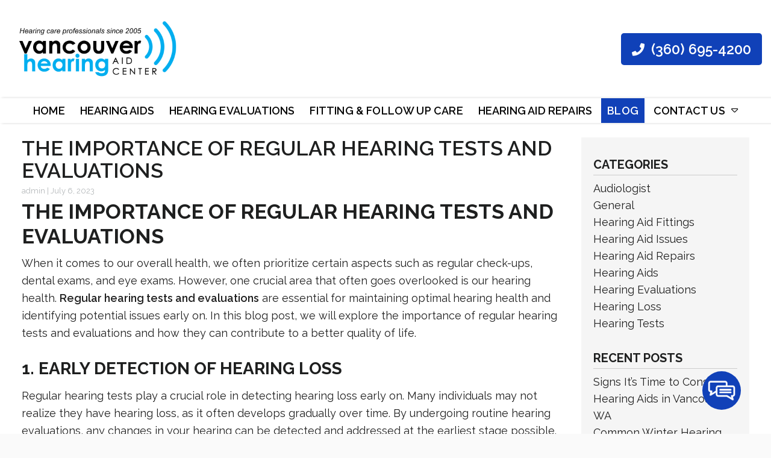

--- FILE ---
content_type: text/html; charset=UTF-8
request_url: https://vancouverhearingaidcenter.com/2023/07/the-importance-of-regular-hearing-tests-and-evaluations/
body_size: 13919
content:
<!DOCTYPE html>
<!-- <html dir="ltr" lang="en-US" prefix="og: https://ogp.me/ns#"> -->
<html xmlns="http://www.w3.org/1999/xhtml"
      xmlns:og="http://ogp.me/ns#"
      xmlns:fb="https://www.facebook.com/2008/fbml" dir="ltr" lang="en-US" prefix="og: https://ogp.me/ns#">
<head>
<style>.footer_logo .textwidget+.textwidget{display: none;}.aioseo-breadcrumbs{display:none;}</style>
<meta charset="UTF-8" />
<meta name="viewport" content="width=device-width" />
<link rel="apple-touch-icon" sizes="180x180" href="/apple-touch-icon.png">
<link rel="icon" type="image/png" sizes="32x32" href="/favicon-32x32.png">
<link rel="icon" type="image/png" sizes="16x16" href="/favicon-16x16.png">
<link rel="manifest" href="/site.webmanifest">
<link rel="mask-icon" href="/safari-pinned-tab.svg" color="#5bbad5">
<meta name="msapplication-TileColor" content="#da532c">
<meta name="theme-color" content="#ffffff">
<link rel="stylesheet" href="https://vancouverhearingaidcenter.com/wp-content/themes/b-omega/css/combined.css">
<title>The Importance of Regular Hearing Tests and Evaluations - Vancouver Hearing Aid Center</title>

		<!-- All in One SEO 4.8.5 - aioseo.com -->
	<meta name="description" content="If you haven&#039;t had a hearing test recently, it&#039;s never too late to schedule one." />
	<meta name="robots" content="max-image-preview:large" />
	<meta name="author" content="admin"/>
	<link rel="canonical" href="https://vancouverhearingaidcenter.com/2023/07/the-importance-of-regular-hearing-tests-and-evaluations/" />
	<meta name="generator" content="All in One SEO (AIOSEO) 4.8.5" />
		<meta property="og:locale" content="en_US" />
		<meta property="og:site_name" content="Vancouver Hearing Aid Center -" />
		<meta property="og:type" content="article" />
		<meta property="og:title" content="The Importance of Regular Hearing Tests and Evaluations - Vancouver Hearing Aid Center" />
		<meta property="og:description" content="If you haven&#039;t had a hearing test recently, it&#039;s never too late to schedule one." />
		<meta property="og:url" content="https://vancouverhearingaidcenter.com/2023/07/the-importance-of-regular-hearing-tests-and-evaluations/" />
		<meta property="article:published_time" content="2023-07-06T21:35:44+00:00" />
		<meta property="article:modified_time" content="2023-07-06T21:35:44+00:00" />
		<meta name="twitter:card" content="summary_large_image" />
		<meta name="twitter:title" content="The Importance of Regular Hearing Tests and Evaluations - Vancouver Hearing Aid Center" />
		<meta name="twitter:description" content="If you haven&#039;t had a hearing test recently, it&#039;s never too late to schedule one." />
		<script type="application/ld+json" class="aioseo-schema">
			{"@context":"https:\/\/schema.org","@graph":[{"@type":"BlogPosting","@id":"https:\/\/vancouverhearingaidcenter.com\/2023\/07\/the-importance-of-regular-hearing-tests-and-evaluations\/#blogposting","name":"The Importance of Regular Hearing Tests and Evaluations - Vancouver Hearing Aid Center","headline":"The Importance of Regular Hearing Tests and Evaluations","author":{"@id":"https:\/\/vancouverhearingaidcenter.com\/author\/admin\/#author"},"publisher":{"@id":"https:\/\/vancouverhearingaidcenter.com\/#organization"},"datePublished":"2023-07-06T21:35:44+00:00","dateModified":"2023-07-06T21:35:44+00:00","inLanguage":"en-US","mainEntityOfPage":{"@id":"https:\/\/vancouverhearingaidcenter.com\/2023\/07\/the-importance-of-regular-hearing-tests-and-evaluations\/#webpage"},"isPartOf":{"@id":"https:\/\/vancouverhearingaidcenter.com\/2023\/07\/the-importance-of-regular-hearing-tests-and-evaluations\/#webpage"},"articleSection":"Hearing Aids, Hearing Tests"},{"@type":"BreadcrumbList","@id":"https:\/\/vancouverhearingaidcenter.com\/2023\/07\/the-importance-of-regular-hearing-tests-and-evaluations\/#breadcrumblist","itemListElement":[{"@type":"ListItem","@id":"https:\/\/vancouverhearingaidcenter.com#listItem","position":1,"name":"Home","item":"https:\/\/vancouverhearingaidcenter.com","nextItem":{"@type":"ListItem","@id":"https:\/\/vancouverhearingaidcenter.com\/category\/hearing-tests\/#listItem","name":"Hearing Tests"}},{"@type":"ListItem","@id":"https:\/\/vancouverhearingaidcenter.com\/category\/hearing-tests\/#listItem","position":2,"name":"Hearing Tests","item":"https:\/\/vancouverhearingaidcenter.com\/category\/hearing-tests\/","nextItem":{"@type":"ListItem","@id":"https:\/\/vancouverhearingaidcenter.com\/2023\/07\/the-importance-of-regular-hearing-tests-and-evaluations\/#listItem","name":"The Importance of Regular Hearing Tests and Evaluations"},"previousItem":{"@type":"ListItem","@id":"https:\/\/vancouverhearingaidcenter.com#listItem","name":"Home"}},{"@type":"ListItem","@id":"https:\/\/vancouverhearingaidcenter.com\/2023\/07\/the-importance-of-regular-hearing-tests-and-evaluations\/#listItem","position":3,"name":"The Importance of Regular Hearing Tests and Evaluations","previousItem":{"@type":"ListItem","@id":"https:\/\/vancouverhearingaidcenter.com\/category\/hearing-tests\/#listItem","name":"Hearing Tests"}}]},{"@type":"Organization","@id":"https:\/\/vancouverhearingaidcenter.com\/#organization","name":"Vancouver Hearing Aid Center","url":"https:\/\/vancouverhearingaidcenter.com\/"},{"@type":"Person","@id":"https:\/\/vancouverhearingaidcenter.com\/author\/admin\/#author","url":"https:\/\/vancouverhearingaidcenter.com\/author\/admin\/","name":"admin","image":{"@type":"ImageObject","@id":"https:\/\/vancouverhearingaidcenter.com\/2023\/07\/the-importance-of-regular-hearing-tests-and-evaluations\/#authorImage","url":"https:\/\/secure.gravatar.com\/avatar\/a7e75f32e7abc8d2e9968ffb0d8e9abf62b3858a8175469b25e23340e35e51d1?s=96&d=mm&r=g","width":96,"height":96,"caption":"admin"}},{"@type":"WebPage","@id":"https:\/\/vancouverhearingaidcenter.com\/2023\/07\/the-importance-of-regular-hearing-tests-and-evaluations\/#webpage","url":"https:\/\/vancouverhearingaidcenter.com\/2023\/07\/the-importance-of-regular-hearing-tests-and-evaluations\/","name":"The Importance of Regular Hearing Tests and Evaluations - Vancouver Hearing Aid Center","description":"If you haven't had a hearing test recently, it's never too late to schedule one.","inLanguage":"en-US","isPartOf":{"@id":"https:\/\/vancouverhearingaidcenter.com\/#website"},"breadcrumb":{"@id":"https:\/\/vancouverhearingaidcenter.com\/2023\/07\/the-importance-of-regular-hearing-tests-and-evaluations\/#breadcrumblist"},"author":{"@id":"https:\/\/vancouverhearingaidcenter.com\/author\/admin\/#author"},"creator":{"@id":"https:\/\/vancouverhearingaidcenter.com\/author\/admin\/#author"},"datePublished":"2023-07-06T21:35:44+00:00","dateModified":"2023-07-06T21:35:44+00:00"},{"@type":"WebSite","@id":"https:\/\/vancouverhearingaidcenter.com\/#website","url":"https:\/\/vancouverhearingaidcenter.com\/","name":"Vancouver Hearing Aid Center","inLanguage":"en-US","publisher":{"@id":"https:\/\/vancouverhearingaidcenter.com\/#organization"}}]}
		</script>
		<!-- All in One SEO -->

<link rel='dns-prefetch' href='//www.google.com' />
<link rel="alternate" type="application/rss+xml" title="Vancouver Hearing Aid Center &raquo; Feed" href="https://vancouverhearingaidcenter.com/feed/" />
<link rel="alternate" type="application/rss+xml" title="Vancouver Hearing Aid Center &raquo; Comments Feed" href="https://vancouverhearingaidcenter.com/comments/feed/" />
<link rel="alternate" type="application/rss+xml" title="Vancouver Hearing Aid Center &raquo; The Importance of Regular Hearing Tests and Evaluations Comments Feed" href="https://vancouverhearingaidcenter.com/2023/07/the-importance-of-regular-hearing-tests-and-evaluations/feed/" />
<script type="text/javascript">
/* <![CDATA[ */
window._wpemojiSettings = {"baseUrl":"https:\/\/s.w.org\/images\/core\/emoji\/16.0.1\/72x72\/","ext":".png","svgUrl":"https:\/\/s.w.org\/images\/core\/emoji\/16.0.1\/svg\/","svgExt":".svg","source":{"concatemoji":"https:\/\/vancouverhearingaidcenter.com\/wp-includes\/js\/wp-emoji-release.min.js"}};
/*! This file is auto-generated */
!function(s,n){var o,i,e;function c(e){try{var t={supportTests:e,timestamp:(new Date).valueOf()};sessionStorage.setItem(o,JSON.stringify(t))}catch(e){}}function p(e,t,n){e.clearRect(0,0,e.canvas.width,e.canvas.height),e.fillText(t,0,0);var t=new Uint32Array(e.getImageData(0,0,e.canvas.width,e.canvas.height).data),a=(e.clearRect(0,0,e.canvas.width,e.canvas.height),e.fillText(n,0,0),new Uint32Array(e.getImageData(0,0,e.canvas.width,e.canvas.height).data));return t.every(function(e,t){return e===a[t]})}function u(e,t){e.clearRect(0,0,e.canvas.width,e.canvas.height),e.fillText(t,0,0);for(var n=e.getImageData(16,16,1,1),a=0;a<n.data.length;a++)if(0!==n.data[a])return!1;return!0}function f(e,t,n,a){switch(t){case"flag":return n(e,"\ud83c\udff3\ufe0f\u200d\u26a7\ufe0f","\ud83c\udff3\ufe0f\u200b\u26a7\ufe0f")?!1:!n(e,"\ud83c\udde8\ud83c\uddf6","\ud83c\udde8\u200b\ud83c\uddf6")&&!n(e,"\ud83c\udff4\udb40\udc67\udb40\udc62\udb40\udc65\udb40\udc6e\udb40\udc67\udb40\udc7f","\ud83c\udff4\u200b\udb40\udc67\u200b\udb40\udc62\u200b\udb40\udc65\u200b\udb40\udc6e\u200b\udb40\udc67\u200b\udb40\udc7f");case"emoji":return!a(e,"\ud83e\udedf")}return!1}function g(e,t,n,a){var r="undefined"!=typeof WorkerGlobalScope&&self instanceof WorkerGlobalScope?new OffscreenCanvas(300,150):s.createElement("canvas"),o=r.getContext("2d",{willReadFrequently:!0}),i=(o.textBaseline="top",o.font="600 32px Arial",{});return e.forEach(function(e){i[e]=t(o,e,n,a)}),i}function t(e){var t=s.createElement("script");t.src=e,t.defer=!0,s.head.appendChild(t)}"undefined"!=typeof Promise&&(o="wpEmojiSettingsSupports",i=["flag","emoji"],n.supports={everything:!0,everythingExceptFlag:!0},e=new Promise(function(e){s.addEventListener("DOMContentLoaded",e,{once:!0})}),new Promise(function(t){var n=function(){try{var e=JSON.parse(sessionStorage.getItem(o));if("object"==typeof e&&"number"==typeof e.timestamp&&(new Date).valueOf()<e.timestamp+604800&&"object"==typeof e.supportTests)return e.supportTests}catch(e){}return null}();if(!n){if("undefined"!=typeof Worker&&"undefined"!=typeof OffscreenCanvas&&"undefined"!=typeof URL&&URL.createObjectURL&&"undefined"!=typeof Blob)try{var e="postMessage("+g.toString()+"("+[JSON.stringify(i),f.toString(),p.toString(),u.toString()].join(",")+"));",a=new Blob([e],{type:"text/javascript"}),r=new Worker(URL.createObjectURL(a),{name:"wpTestEmojiSupports"});return void(r.onmessage=function(e){c(n=e.data),r.terminate(),t(n)})}catch(e){}c(n=g(i,f,p,u))}t(n)}).then(function(e){for(var t in e)n.supports[t]=e[t],n.supports.everything=n.supports.everything&&n.supports[t],"flag"!==t&&(n.supports.everythingExceptFlag=n.supports.everythingExceptFlag&&n.supports[t]);n.supports.everythingExceptFlag=n.supports.everythingExceptFlag&&!n.supports.flag,n.DOMReady=!1,n.readyCallback=function(){n.DOMReady=!0}}).then(function(){return e}).then(function(){var e;n.supports.everything||(n.readyCallback(),(e=n.source||{}).concatemoji?t(e.concatemoji):e.wpemoji&&e.twemoji&&(t(e.twemoji),t(e.wpemoji)))}))}((window,document),window._wpemojiSettings);
/* ]]> */
</script>
<style id='wp-emoji-styles-inline-css' type='text/css'>

	img.wp-smiley, img.emoji {
		display: inline !important;
		border: none !important;
		box-shadow: none !important;
		height: 1em !important;
		width: 1em !important;
		margin: 0 0.07em !important;
		vertical-align: -0.1em !important;
		background: none !important;
		padding: 0 !important;
	}
</style>
<link rel='stylesheet' id='wp-block-library-css' href='https://vancouverhearingaidcenter.com/wp-includes/css/dist/block-library/style.min.css' type='text/css' media='all' />
<style id='classic-theme-styles-inline-css' type='text/css'>
/*! This file is auto-generated */
.wp-block-button__link{color:#fff;background-color:#32373c;border-radius:9999px;box-shadow:none;text-decoration:none;padding:calc(.667em + 2px) calc(1.333em + 2px);font-size:1.125em}.wp-block-file__button{background:#32373c;color:#fff;text-decoration:none}
</style>
<style id='global-styles-inline-css' type='text/css'>
:root{--wp--preset--aspect-ratio--square: 1;--wp--preset--aspect-ratio--4-3: 4/3;--wp--preset--aspect-ratio--3-4: 3/4;--wp--preset--aspect-ratio--3-2: 3/2;--wp--preset--aspect-ratio--2-3: 2/3;--wp--preset--aspect-ratio--16-9: 16/9;--wp--preset--aspect-ratio--9-16: 9/16;--wp--preset--color--black: #000000;--wp--preset--color--cyan-bluish-gray: #abb8c3;--wp--preset--color--white: #ffffff;--wp--preset--color--pale-pink: #f78da7;--wp--preset--color--vivid-red: #cf2e2e;--wp--preset--color--luminous-vivid-orange: #ff6900;--wp--preset--color--luminous-vivid-amber: #fcb900;--wp--preset--color--light-green-cyan: #7bdcb5;--wp--preset--color--vivid-green-cyan: #00d084;--wp--preset--color--pale-cyan-blue: #8ed1fc;--wp--preset--color--vivid-cyan-blue: #0693e3;--wp--preset--color--vivid-purple: #9b51e0;--wp--preset--gradient--vivid-cyan-blue-to-vivid-purple: linear-gradient(135deg,rgba(6,147,227,1) 0%,rgb(155,81,224) 100%);--wp--preset--gradient--light-green-cyan-to-vivid-green-cyan: linear-gradient(135deg,rgb(122,220,180) 0%,rgb(0,208,130) 100%);--wp--preset--gradient--luminous-vivid-amber-to-luminous-vivid-orange: linear-gradient(135deg,rgba(252,185,0,1) 0%,rgba(255,105,0,1) 100%);--wp--preset--gradient--luminous-vivid-orange-to-vivid-red: linear-gradient(135deg,rgba(255,105,0,1) 0%,rgb(207,46,46) 100%);--wp--preset--gradient--very-light-gray-to-cyan-bluish-gray: linear-gradient(135deg,rgb(238,238,238) 0%,rgb(169,184,195) 100%);--wp--preset--gradient--cool-to-warm-spectrum: linear-gradient(135deg,rgb(74,234,220) 0%,rgb(151,120,209) 20%,rgb(207,42,186) 40%,rgb(238,44,130) 60%,rgb(251,105,98) 80%,rgb(254,248,76) 100%);--wp--preset--gradient--blush-light-purple: linear-gradient(135deg,rgb(255,206,236) 0%,rgb(152,150,240) 100%);--wp--preset--gradient--blush-bordeaux: linear-gradient(135deg,rgb(254,205,165) 0%,rgb(254,45,45) 50%,rgb(107,0,62) 100%);--wp--preset--gradient--luminous-dusk: linear-gradient(135deg,rgb(255,203,112) 0%,rgb(199,81,192) 50%,rgb(65,88,208) 100%);--wp--preset--gradient--pale-ocean: linear-gradient(135deg,rgb(255,245,203) 0%,rgb(182,227,212) 50%,rgb(51,167,181) 100%);--wp--preset--gradient--electric-grass: linear-gradient(135deg,rgb(202,248,128) 0%,rgb(113,206,126) 100%);--wp--preset--gradient--midnight: linear-gradient(135deg,rgb(2,3,129) 0%,rgb(40,116,252) 100%);--wp--preset--font-size--small: 13px;--wp--preset--font-size--medium: 20px;--wp--preset--font-size--large: 36px;--wp--preset--font-size--x-large: 42px;--wp--preset--spacing--20: 0.44rem;--wp--preset--spacing--30: 0.67rem;--wp--preset--spacing--40: 1rem;--wp--preset--spacing--50: 1.5rem;--wp--preset--spacing--60: 2.25rem;--wp--preset--spacing--70: 3.38rem;--wp--preset--spacing--80: 5.06rem;--wp--preset--shadow--natural: 6px 6px 9px rgba(0, 0, 0, 0.2);--wp--preset--shadow--deep: 12px 12px 50px rgba(0, 0, 0, 0.4);--wp--preset--shadow--sharp: 6px 6px 0px rgba(0, 0, 0, 0.2);--wp--preset--shadow--outlined: 6px 6px 0px -3px rgba(255, 255, 255, 1), 6px 6px rgba(0, 0, 0, 1);--wp--preset--shadow--crisp: 6px 6px 0px rgba(0, 0, 0, 1);}:where(.is-layout-flex){gap: 0.5em;}:where(.is-layout-grid){gap: 0.5em;}body .is-layout-flex{display: flex;}.is-layout-flex{flex-wrap: wrap;align-items: center;}.is-layout-flex > :is(*, div){margin: 0;}body .is-layout-grid{display: grid;}.is-layout-grid > :is(*, div){margin: 0;}:where(.wp-block-columns.is-layout-flex){gap: 2em;}:where(.wp-block-columns.is-layout-grid){gap: 2em;}:where(.wp-block-post-template.is-layout-flex){gap: 1.25em;}:where(.wp-block-post-template.is-layout-grid){gap: 1.25em;}.has-black-color{color: var(--wp--preset--color--black) !important;}.has-cyan-bluish-gray-color{color: var(--wp--preset--color--cyan-bluish-gray) !important;}.has-white-color{color: var(--wp--preset--color--white) !important;}.has-pale-pink-color{color: var(--wp--preset--color--pale-pink) !important;}.has-vivid-red-color{color: var(--wp--preset--color--vivid-red) !important;}.has-luminous-vivid-orange-color{color: var(--wp--preset--color--luminous-vivid-orange) !important;}.has-luminous-vivid-amber-color{color: var(--wp--preset--color--luminous-vivid-amber) !important;}.has-light-green-cyan-color{color: var(--wp--preset--color--light-green-cyan) !important;}.has-vivid-green-cyan-color{color: var(--wp--preset--color--vivid-green-cyan) !important;}.has-pale-cyan-blue-color{color: var(--wp--preset--color--pale-cyan-blue) !important;}.has-vivid-cyan-blue-color{color: var(--wp--preset--color--vivid-cyan-blue) !important;}.has-vivid-purple-color{color: var(--wp--preset--color--vivid-purple) !important;}.has-black-background-color{background-color: var(--wp--preset--color--black) !important;}.has-cyan-bluish-gray-background-color{background-color: var(--wp--preset--color--cyan-bluish-gray) !important;}.has-white-background-color{background-color: var(--wp--preset--color--white) !important;}.has-pale-pink-background-color{background-color: var(--wp--preset--color--pale-pink) !important;}.has-vivid-red-background-color{background-color: var(--wp--preset--color--vivid-red) !important;}.has-luminous-vivid-orange-background-color{background-color: var(--wp--preset--color--luminous-vivid-orange) !important;}.has-luminous-vivid-amber-background-color{background-color: var(--wp--preset--color--luminous-vivid-amber) !important;}.has-light-green-cyan-background-color{background-color: var(--wp--preset--color--light-green-cyan) !important;}.has-vivid-green-cyan-background-color{background-color: var(--wp--preset--color--vivid-green-cyan) !important;}.has-pale-cyan-blue-background-color{background-color: var(--wp--preset--color--pale-cyan-blue) !important;}.has-vivid-cyan-blue-background-color{background-color: var(--wp--preset--color--vivid-cyan-blue) !important;}.has-vivid-purple-background-color{background-color: var(--wp--preset--color--vivid-purple) !important;}.has-black-border-color{border-color: var(--wp--preset--color--black) !important;}.has-cyan-bluish-gray-border-color{border-color: var(--wp--preset--color--cyan-bluish-gray) !important;}.has-white-border-color{border-color: var(--wp--preset--color--white) !important;}.has-pale-pink-border-color{border-color: var(--wp--preset--color--pale-pink) !important;}.has-vivid-red-border-color{border-color: var(--wp--preset--color--vivid-red) !important;}.has-luminous-vivid-orange-border-color{border-color: var(--wp--preset--color--luminous-vivid-orange) !important;}.has-luminous-vivid-amber-border-color{border-color: var(--wp--preset--color--luminous-vivid-amber) !important;}.has-light-green-cyan-border-color{border-color: var(--wp--preset--color--light-green-cyan) !important;}.has-vivid-green-cyan-border-color{border-color: var(--wp--preset--color--vivid-green-cyan) !important;}.has-pale-cyan-blue-border-color{border-color: var(--wp--preset--color--pale-cyan-blue) !important;}.has-vivid-cyan-blue-border-color{border-color: var(--wp--preset--color--vivid-cyan-blue) !important;}.has-vivid-purple-border-color{border-color: var(--wp--preset--color--vivid-purple) !important;}.has-vivid-cyan-blue-to-vivid-purple-gradient-background{background: var(--wp--preset--gradient--vivid-cyan-blue-to-vivid-purple) !important;}.has-light-green-cyan-to-vivid-green-cyan-gradient-background{background: var(--wp--preset--gradient--light-green-cyan-to-vivid-green-cyan) !important;}.has-luminous-vivid-amber-to-luminous-vivid-orange-gradient-background{background: var(--wp--preset--gradient--luminous-vivid-amber-to-luminous-vivid-orange) !important;}.has-luminous-vivid-orange-to-vivid-red-gradient-background{background: var(--wp--preset--gradient--luminous-vivid-orange-to-vivid-red) !important;}.has-very-light-gray-to-cyan-bluish-gray-gradient-background{background: var(--wp--preset--gradient--very-light-gray-to-cyan-bluish-gray) !important;}.has-cool-to-warm-spectrum-gradient-background{background: var(--wp--preset--gradient--cool-to-warm-spectrum) !important;}.has-blush-light-purple-gradient-background{background: var(--wp--preset--gradient--blush-light-purple) !important;}.has-blush-bordeaux-gradient-background{background: var(--wp--preset--gradient--blush-bordeaux) !important;}.has-luminous-dusk-gradient-background{background: var(--wp--preset--gradient--luminous-dusk) !important;}.has-pale-ocean-gradient-background{background: var(--wp--preset--gradient--pale-ocean) !important;}.has-electric-grass-gradient-background{background: var(--wp--preset--gradient--electric-grass) !important;}.has-midnight-gradient-background{background: var(--wp--preset--gradient--midnight) !important;}.has-small-font-size{font-size: var(--wp--preset--font-size--small) !important;}.has-medium-font-size{font-size: var(--wp--preset--font-size--medium) !important;}.has-large-font-size{font-size: var(--wp--preset--font-size--large) !important;}.has-x-large-font-size{font-size: var(--wp--preset--font-size--x-large) !important;}
:where(.wp-block-post-template.is-layout-flex){gap: 1.25em;}:where(.wp-block-post-template.is-layout-grid){gap: 1.25em;}
:where(.wp-block-columns.is-layout-flex){gap: 2em;}:where(.wp-block-columns.is-layout-grid){gap: 2em;}
:root :where(.wp-block-pullquote){font-size: 1.5em;line-height: 1.6;}
</style>
<link rel='stylesheet' id='client-plugins-css-css' href='https://vancouverhearingaidcenter.com/wp-content/plugins/client-plugins/css/client-plugins.css' type='text/css' media='all' />
<link rel='stylesheet' id='contact-form-7-css' href='https://vancouverhearingaidcenter.com/wp-content/plugins/contact-form-7/includes/css/styles.css' type='text/css' media='all' />
<script type="text/javascript" src="https://vancouverhearingaidcenter.com/wp-includes/js/jquery/jquery.min.js" id="jquery-core-js"></script>
<script type="text/javascript" src="https://vancouverhearingaidcenter.com/wp-includes/js/jquery/jquery-migrate.min.js" id="jquery-migrate-js"></script>
<link rel="https://api.w.org/" href="https://vancouverhearingaidcenter.com/wp-json/" /><link rel="alternate" title="JSON" type="application/json" href="https://vancouverhearingaidcenter.com/wp-json/wp/v2/posts/667" /><link rel="EditURI" type="application/rsd+xml" title="RSD" href="https://vancouverhearingaidcenter.com/xmlrpc.php?rsd" />
<meta name="generator" content="WordPress 6.8.3" />
<link rel='shortlink' href='https://vancouverhearingaidcenter.com/?p=667' />
<link rel="alternate" title="oEmbed (JSON)" type="application/json+oembed" href="https://vancouverhearingaidcenter.com/wp-json/oembed/1.0/embed?url=https%3A%2F%2Fvancouverhearingaidcenter.com%2F2023%2F07%2Fthe-importance-of-regular-hearing-tests-and-evaluations%2F" />
<link rel="alternate" title="oEmbed (XML)" type="text/xml+oembed" href="https://vancouverhearingaidcenter.com/wp-json/oembed/1.0/embed?url=https%3A%2F%2Fvancouverhearingaidcenter.com%2F2023%2F07%2Fthe-importance-of-regular-hearing-tests-and-evaluations%2F&#038;format=xml" />
    <script type="text/javascript">
        var ajaxurl = 'https://vancouverhearingaidcenter.com/wp-admin/admin-ajax.php';
    </script>
    <noscript><style id="rocket-lazyload-nojs-css">.rll-youtube-player, [data-lazy-src]{display:none !important;}</style></noscript>	
<script src="https://vancouverhearingaidcenter.com/wp-content/themes/b-omega/js/combined.js"></script> 
<link rel="stylesheet" href="https://vancouverhearingaidcenter.com/wp-content/themes/b-omega/style.css">
<link rel="stylesheet" href="https://vancouverhearingaidcenter.com/wp-content/themes/b-omega/css/custom.css">
<link rel="stylesheet" href="https://vancouverhearingaidcenter.com/wp-content/themes/b-omega/fontawesome/all.min.css">
<link rel="script" href="https://vancouverhearingaidcenter.com/wp-content/themes/b-omega/fontawesome/all.min.js">
<link rel="preconnect" href="https://fonts.gstatic.com">
<link href="https://fonts.googleapis.com/css2?family=Cantata+One&family=Raleway:wght@100;200;300;400;500;600;700;800;900&display=swap" rel="stylesheet">
<meta property="og:title" content="The Importance of Regular Hearing Tests and Evaluations"/>
<meta property="og:type" content="article"/>
	
	
<meta property="og:image:width" content="250"/>
<meta property="og:image:height" content="250"/>
	
	
<meta property="og:url" content="https://vancouverhearingaidcenter.com/2023/07/the-importance-of-regular-hearing-tests-and-evaluations/"/>
<meta property="og:image" content=""/>

<!-- <meta property="fb:app_id" content=""/> -->
<meta property="og:description" content=""/>	

<script type="application/ld+json">{
 "@context": "https://schema.org",
 "@type": "LocalBusiness",
 "address": {
 "@type": "PostalAddress",
 "addressLocality": "Vancouver",
 "addressRegion": "WA",
 "streetAddress": "11805 NE 99th St Suite 1350",
 "postalCode": "98682"
},
	
 "geo": {
	"@type": "GeoCoordinates",
	"latitude": "45.692998",
	"longitude": "-122.551259"
 },
	
 "areaServed": {
	"@type": "City",
	"name": "Vancouver"
	},
	
 "hasMap": "https://www.google.com/maps/place/Vancouver+Hearing+Aid+Center/@45.692998,-122.551259,15z/data=!4m5!3m4!1s0x0:0x119f582b008056c!8m2!3d45.693056!4d-122.5512591",
 "url": "https://vancouverhearingaidcenter.com/",
 "logo": "https://vancouverhearingaidcenter.com/wp-content/uploads/logo.jpg",
	
 "openingHours": [
	 "Mo-Th 09:00-16:00"
 ],
	
 "description": "Are you looking for hearing aid companies or a hearing aid repair shop in Vancouver, WA? If so, click to learn more about Vancouver Hearing Aid Center.",
	
 "name": "Vancouver Hearing Aid Center",
 "sameAs": 
[
	"https://www.yelp.com/biz/vancouver-hearing-aid-center-vancouver",
	"https://www.healthyhearing.com/hearing-aids/31997-vancouver-hearing-aid-center",
	"https://www.mapquest.com/us/washington/vancouver-hearing-aid-center-12708583",
	"https://www.yellowpages.com/vancouver-wa/vancouver-hearing-aid-center"
],
	
 "telephone": "+13606954200",
	
 "priceRange": "$",
	
 "image": "https://lh5.googleusercontent.com/p/AF1QipNTsWIirNrZTYX8SK8qodMg33TeH2Pk_CYLyRiD=w408-h272-k-no"
}
</script>	
	
	
<!-- Global site tag (gtag.js) - Google Analytics -->
<script async src="https://www.googletagmanager.com/gtag/js?id=G-9Z06ZDZF2E"></script>
<script>
  window.dataLayer = window.dataLayer || [];
  function gtag(){dataLayer.push(arguments);}
  gtag('js', new Date());

  gtag('config', 'G-9Z06ZDZF2E');
</script>	
</head>
	
 	
	
	
<body class="wp-singular post-template-default single single-post postid-667 single-format-standard wp-theme-b-omega post-the-importance-of-regular-hearing-tests-and-evaluations" id="chrome">
	
<div class="sticky-bump"></div>

<div id="wrapper">

		
	

<header id="header" class="header-status">
	
<div class="sticky-background d-none d-md-block"></div>
	
<!----------------------------------------------------------->
<!---------------------- HEADER C HTML ---------------------->
<!----------------------------------------------------------->
<div class="row align-items-center header-c">
      <div class="col-12 col-md-4 justify-content-center justify-content-sm-start logo-wrap">
        <div class="logo">
            		            <a href="/" title="Home Page">			<div class="textwidget"><p><img fetchpriority="high" decoding="async" class="alignnone size-full wp-image-722" src="/wp-content/uploads/logo_color_tagline.png" alt="Logo Color Tagline" width="1788" height="600" srcset="https://vancouverhearingaidcenter.com/wp-content/uploads/logo_color_tagline.png 1788w, https://vancouverhearingaidcenter.com/wp-content/uploads/logo_color_tagline-300x101.png 300w, https://vancouverhearingaidcenter.com/wp-content/uploads/logo_color_tagline-768x258.png 768w, https://vancouverhearingaidcenter.com/wp-content/uploads/logo_color_tagline-1024x344.png 1024w" sizes="(max-width: 1788px) 100vw, 1788px" /></p>
</div>
		</a>                    </div>
      </div>

      <div class="col-12 col-md-8 justify-content-center justify-content-sm-between stick-me phone-wrap">
        <div class="phone-and-hidden-logo">
			<a class="hidden-logo" href="/">
            			        				<div class="textwidget"><p><img decoding="async" src="/wp-content/uploads/fav-e1608568823224.png" alt="Fav" width="80" height="78" class="alignnone size-full wp-image-281" /></p>
</div>
		            				</a>
            <div class="phone">
                		           			<div class="textwidget"><div class="topPhone"><a class="phone-number" title="Call Now" href="tel:+13606954200"><i class="fas fa-phone" aria-hidden="true"></i> (360) 695-4200</a></div>
</div>
		                            </div>
        </div>
      </div>

      <div class="col-12 justify-content-center d-none d-md-block stick-me nav-wrap">
        <nav class="nav-bar">
            <ul class="menu"><li id="menu-item-24" class="menu-item menu-item-type-post_type menu-item-object-page menu-item-home menu-item-24"><a href="https://vancouverhearingaidcenter.com/">Home</a></li>
<li id="menu-item-278" class="menu-item menu-item-type-post_type menu-item-object-page menu-item-278"><a href="https://vancouverhearingaidcenter.com/hearing-aids-vancouver-wa/">Hearing Aids</a></li>
<li id="menu-item-277" class="menu-item menu-item-type-post_type menu-item-object-page menu-item-277"><a href="https://vancouverhearingaidcenter.com/hearing-aid-evaluations-vancouver-wa/">Hearing Evaluations</a></li>
<li id="menu-item-276" class="menu-item menu-item-type-post_type menu-item-object-page menu-item-276"><a href="https://vancouverhearingaidcenter.com/hearing-aid-fitting-vancouver-wa/">Fitting &#038; Follow Up Care</a></li>
<li id="menu-item-275" class="menu-item menu-item-type-post_type menu-item-object-page menu-item-275"><a href="https://vancouverhearingaidcenter.com/hearing-aid-repairs-vancouver-wa/">Hearing Aid Repairs</a></li>
<li id="menu-item-25" class="menu-item menu-item-type-post_type menu-item-object-page current_page_parent menu-item-25"><a href="https://vancouverhearingaidcenter.com/blog/" title="Blogs and Articles">Blog</a></li>
<li id="menu-item-26" class="menu-item menu-item-type-post_type menu-item-object-page menu-item-has-children menu-item-26"><a href="https://vancouverhearingaidcenter.com/contact-us/" title="Get in touch ">Contact Us</a>
<ul class="sub-menu">
	<li id="menu-item-30" class="menu-item menu-item-type-post_type menu-item-object-page menu-item-30"><a href="https://vancouverhearingaidcenter.com/reviews/" title="Leave a review">Reviews</a></li>
	<li id="menu-item-27" class="menu-item menu-item-type-post_type menu-item-object-page menu-item-27"><a href="https://vancouverhearingaidcenter.com/feedback/" title="Leave Feedback">Feedback</a></li>
</ul>
</li>
</ul>        </nav>
      </div>
</div>


</header>
<main id="content" role="main">
	<div class="large-wrapper">
	<div class="row mt-4 mb-0">
		<section id="content" role="main" class="col-md-9">
						<article id="post-667" class="post-667 post type-post status-publish format-standard hentry category-hearing-aids category-hearing-tests">

<header>

	<h1 class="entry-title"><a href="https://vancouverhearingaidcenter.com/2023/07/the-importance-of-regular-hearing-tests-and-evaluations/" title="The Importance of Regular Hearing Tests and Evaluations" rel="bookmark">The Importance of Regular Hearing Tests and Evaluations</a></h1> 
	<section class="entry-meta">
<span class="author vcard"><a href="https://vancouverhearingaidcenter.com/author/admin/" title="Posts by admin" rel="author">admin</a></span>
<span class="meta-sep"> | </span>
<span class="entry-date">July 6, 2023</span>
</section>
</header>

<section class="entry-content">


<h1>The Importance of Regular Hearing Tests and Evaluations</h1>
<p>When it comes to our overall health, we often prioritize certain aspects such as regular check-ups, dental exams, and eye exams. However, one crucial area that often goes overlooked is our hearing health. <strong><a href="https://vancouverhearingaidcenter.com/hearing-aid-evaluations-vancouver-wa/">Regular hearing tests and evaluations</a></strong> are essential for maintaining optimal hearing health and identifying potential issues early on. In this blog post, we will explore the importance of regular hearing tests and evaluations and how they can contribute to a better quality of life.</p>
<h2>1. Early Detection of Hearing Loss</h2>
<p>Regular hearing tests play a crucial role in detecting hearing loss early on. Many individuals may not realize they have hearing loss, as it often develops gradually over time. By undergoing routine hearing evaluations, any changes in your hearing can be detected and addressed at the earliest stage possible. Early detection allows for proactive treatment and management options that can help preserve your hearing and prevent further deterioration.</p>
<h2>2. Prevention of Further Damage</h2>
<p>When left untreated, hearing loss can not only affect our ability to hear but also have a profound impact on our overall well-being. Untreated hearing loss can lead to feelings of isolation, difficulty in social situations, and even cognitive decline. Regular hearing tests help identify any changes in your hearing and allow for appropriate interventions, such as <strong><a href="https://vancouverhearingaidcenter.com/hearing-aids-vancouver-wa/">hearing aids</a></strong>, assistive listening devices, or other treatment options. By addressing hearing issues early, you can prevent further damage and maintain a higher quality of life.</p>
<h2>3. Better Communication and Relationships</h2>
<p>Hearing loss can impact our ability to communicate effectively, leading to misunderstandings, frustration, and strained relationships. Regular hearing evaluations ensure that any hearing loss is identified promptly, enabling appropriate interventions to be put in place. Treating hearing loss can significantly improve communication, allowing individuals to better engage in conversations, social gatherings, and relationships. By maintaining good hearing health, you can continue to connect with others and enjoy meaningful interactions.</p>
<h2>4. Prevention and Management of Tinnitus</h2>
<p>Tinnitus, characterized by ringing, buzzing, or humming sounds in the ears, affects millions of people worldwide. Regular hearing evaluations can help identify the underlying causes of tinnitus, such as hearing loss, exposure to loud noise, or certain medical conditions. By understanding the root cause of tinnitus, healthcare professionals can provide strategies and techniques to manage and reduce the symptoms. Early intervention and management of tinnitus can significantly improve quality of life and reduce the impact of this often-chronic condition.</p>
<h2>5. Monitoring Changes in Hearing Health</h2>
<p>Our hearing health is not static, and various factors can influence it over time. Regular hearing tests enable healthcare professionals to monitor any changes in your hearing health and provide appropriate guidance and interventions. Factors such as aging, noise exposure, medical conditions, and certain medications can all impact our hearing abilities. By staying proactive and regularly assessing your hearing, you can stay informed about any changes and adapt your lifestyle or treatments accordingly.</p>
<h2>Conclusion</h2>
<p>Regular hearing tests and evaluations are crucial for maintaining optimal hearing health and overall well-being. Early detection of hearing loss, prevention of further damage, improved communication and relationships, management of tinnitus, and monitoring changes in hearing health are all significant benefits of regular hearing evaluations. If you haven&#8217;t had a hearing test recently, it&#8217;s never too late to <strong><a href="https://vancouverhearingaidcenter.com/contact-us/">schedule one</a></strong>. By prioritizing your hearing health and seeking professional evaluations, you can take proactive steps towards preserving your hearing abilities, enjoying a higher quality of life, and staying connected to the world around you.</p>

 

<div class="entry-links"></div>

</section>
<footer class="entry-footer">
</footer> 	

</article>			
<section id="comments">

</section>						<footer class="footer">
			<nav id="nav-below" class="navigation" role="navigation">
<div class="nav-previous"><a href="https://vancouverhearingaidcenter.com/2023/05/5-hearing-aid-maintenance-tips/" rel="prev"><span class="meta-nav">&larr;</span> 5 Hearing Aid Maintenance Tips</a></div>
<div class="nav-next"><a href="https://vancouverhearingaidcenter.com/2023/07/hearing-aids-and-communication-strategies-for-better-conversations/" rel="next">Hearing Aids and Communication: Strategies for Better Conversations <span class="meta-nav">&rarr;</span></a></div>
</nav>			</footer>
		</section>

		<aside id="sidebar" class="col-md-3" role="complementary">
	<div class="blog-wrap">
		
		<div id="primary" class="widget-area">
			<div id="categories-2" class="widget-container widget_categories"><h3 class="widget-title">Categories</h3>
			<ul>
					<li class="cat-item cat-item-19"><a href="https://vancouverhearingaidcenter.com/category/audiologist/">Audiologist</a>
</li>
	<li class="cat-item cat-item-1"><a href="https://vancouverhearingaidcenter.com/category/general/">General</a>
</li>
	<li class="cat-item cat-item-24"><a href="https://vancouverhearingaidcenter.com/category/hearing-aid-fittings/">Hearing Aid Fittings</a>
</li>
	<li class="cat-item cat-item-22"><a href="https://vancouverhearingaidcenter.com/category/hearing-aid-issues/">Hearing Aid Issues</a>
</li>
	<li class="cat-item cat-item-25"><a href="https://vancouverhearingaidcenter.com/category/hearing-aid-repairs/">Hearing Aid Repairs</a>
</li>
	<li class="cat-item cat-item-21"><a href="https://vancouverhearingaidcenter.com/category/hearing-aids/">Hearing Aids</a>
</li>
	<li class="cat-item cat-item-23"><a href="https://vancouverhearingaidcenter.com/category/hearing-evaluations/">Hearing Evaluations</a>
</li>
	<li class="cat-item cat-item-18"><a href="https://vancouverhearingaidcenter.com/category/hearing-loss/">Hearing Loss</a>
</li>
	<li class="cat-item cat-item-20"><a href="https://vancouverhearingaidcenter.com/category/hearing-tests/">Hearing Tests</a>
</li>
			</ul>

			</div>
		<div id="recent-posts-2" class="widget-container widget_recent_entries">
		<h3 class="widget-title">Recent Posts</h3>
		<ul>
											<li>
					<a href="https://vancouverhearingaidcenter.com/2026/01/signs-its-time-to-consider-hearing-aids-in-vancouver-wa/">Signs It’s Time to Consider Hearing Aids in Vancouver, WA</a>
									</li>
											<li>
					<a href="https://vancouverhearingaidcenter.com/2025/12/common-winter-hearing-aid-problems-and-how-vancouver-hearing-aid-center-can-fix-them/">Common Winter Hearing Aid Problems and How Vancouver Hearing Aid Center Can Fix Them</a>
									</li>
											<li>
					<a href="https://vancouverhearingaidcenter.com/2025/12/winter-hearing-aid-repair-in-vancouver-wa-how-cold-weather-affects-your-devices/">Winter Hearing Aid Repair in Vancouver, WA: How Cold Weather Affects Your Devices</a>
									</li>
											<li>
					<a href="https://vancouverhearingaidcenter.com/2025/10/how-proper-hearing-aid-fitting-enhances-comfort-and-clarity/">How Proper Hearing Aid Fitting Enhances Comfort and Clarity</a>
									</li>
											<li>
					<a href="https://vancouverhearingaidcenter.com/2025/10/what-to-expect-during-your-first-hearing-aid-fitting-appointment/">What to Expect During Your First Hearing Aid Fitting Appointment</a>
									</li>
					</ul>

		</div>		</div>

				
	</div>
</aside>			
	</div>

</div>

<div class="clear"></div>


<!--</div> #container end -->
</main> <!--close main--> 

<footer id="footer" role="contentinfo">
	
		<div class="large-wrapper pt-2 pb-1">
		
	<div class="row justify-content-center">

			<div class="col-12 col-sm-12 col-md-12 col-lg-12" id="footer_logo">
				<div class="box footer_logo">
								
				</div>
			</div>
		</div>
	<div class="row justify-content-center">
				<div class="col-12 col-sm-12 col-md-8 col-lg-4 order-2 order-lg-1" id="footer-col-one">
				<div class="box">
					<h2 class="widgettitle">Location</h2>
<div class="textwidget custom-html-widget"><a href="https://maps.app.goo.gl/AwoEabesC5RExf8f9
" target="_blank" rel="nofollow" title="Find us on Google">11805 NE 99th St<br>
Suite 1350<br>
Vancouver, WA 98682</a></div>			
				</div>
			</div>
			<div class="col-12 col-sm-12 col-md-8 col-lg-4 order-1 order-lg-2" id="footer-col-two">
				<div class="box">
					<h2 class="widgettitle">Quick Links</h2>
			<div class="textwidget"><ul class="fancylist">
<li><a title="Hearing Aids" href="/hearing-aids-vancouver-wa/">Hearing Aids</a></li>
<li><a title="Hearing evaluations" href="/hearing-aid-evaluations-vancouver-wa/">Hearing Evaluations</a></li>
<li><a title="Fitting &amp; Follow Up Care" href="/hearing-aid-fitting-vancouver-wa/">Fitting &amp; Follow Up Care</a></li>
<li><a title="Hearing Aid Repairs" href="/hearing-aid-repairs-vancouver-wa/">Hearing Aid Repairs</a></li>
</ul>
</div>
		<div class="socialicons"><div class="bottomicon"><a rel="nofollow" href=" https://www.yelp.com/biz/vancouver-hearing-aid-center-vancouver" target="_blank"><img src="/wp-content/plugins/client-plugins/client-cred-builders/static/yelp.png" alt="yelp.png"/></a></div><div class="bottomicon"><a rel="nofollow" href="https://www.google.com/maps/place/Vancouver+Hearing+Aid+Center/@45.692998,-122.551259,15z/data=!4m2!3m1!1s0x0:0x119f582b008056c?sa=X&ved=2ahUKEwj_rsHIvt_tAhUPvp4KHehTAvUQ_BIwEnoECDAQBQ" target="_blank"><img src="/wp-content/plugins/client-plugins/client-cred-builders/static/google.png" alt="google.png"/></a></div><div class="bottomicon"><a rel="nofollow" href="https://www.facebook.com/vancouverhearingaid/" target="_blank"><img src="/wp-content/plugins/client-plugins/client-cred-builders/static/facebook.png" alt="facebook.png"/></a></div></div>			
				</div>
			</div>
			<div class="col-12 col-sm-12 col-md-8 col-lg-4 order-3 order-lg-3" id="footer-col-three">
				<div class="box">
					<h2 class="widgettitle">Business Hours</h2>
<div class="textwidget custom-html-widget"><div class="hours-wrap">
    <table width="100%">
<tbody>
<tr data-day="1">
<td>Monday:</td>
<td>9 AM - 4 PM</td>
</tr>
<tr data-day="2">
<td>Tuesday:</td>
<td>9 AM - 4 PM</td>
</tr>
<tr data-day="3">
<td>Wednesday:</td>
<td>9 AM - 4 PM</td>
</tr>
<tr data-day="4">
<td>Thursday:</td>
<td>9 AM - 4 PM</td>
</tr>
<tr data-day="5">
<td>Friday:</td>
<td>Closed</td>
</tr>
<tr data-day="6">
<td>Saturday:</td>
<td>Closed</td>
</tr>
<tr data-day="0">
<td>Sunday:</td>
<td>Closed</td>
</tr>
</tbody>
</table>
</div>
</div>			
				</div>
			</div>
			</div>	
		
		</div>
	
		
	
	<div id="copyright">
		&copy; 2026 Vancouver Hearing Aid Center. <a href="/terms-and-conditions/" title="Terms and Conditions">All Rights Reserved</a>.	</div>
</footer>
</div> <!-- #wrapper end -->


<!-- Bootstrap Bundle JS -->
<script src="https://cdnjs.cloudflare.com/ajax/libs/twitter-bootstrap/4.1.3/js/bootstrap.bundle.min.js"></script>
<!-- Jarallax Elements -->
<script src="https://cdnjs.cloudflare.com/ajax/libs/jarallax/1.10.6/jarallax-element.min.js"></script>

<script src="https://vancouverhearingaidcenter.com/wp-content/themes/b-omega/js/combined-foot.js"></script> 

<script type="speculationrules">
{"prefetch":[{"source":"document","where":{"and":[{"href_matches":"\/*"},{"not":{"href_matches":["\/wp-*.php","\/wp-admin\/*","\/wp-content\/uploads\/*","\/wp-content\/*","\/wp-content\/plugins\/*","\/wp-content\/themes\/b-omega\/*","\/*\\?(.+)"]}},{"not":{"selector_matches":"a[rel~=\"nofollow\"]"}},{"not":{"selector_matches":".no-prefetch, .no-prefetch a"}}]},"eagerness":"conservative"}]}
</script>
<script type="text/javascript" src="https://vancouverhearingaidcenter.com/wp-content/plugins/client-plugins/client-reviews/js/review-widget.js" id="client_review_widget-js"></script>
<script type="text/javascript" src="https://vancouverhearingaidcenter.com/wp-includes/js/dist/hooks.min.js" id="wp-hooks-js"></script>
<script type="text/javascript" src="https://vancouverhearingaidcenter.com/wp-includes/js/dist/i18n.min.js" id="wp-i18n-js"></script>
<script type="text/javascript" id="wp-i18n-js-after">
/* <![CDATA[ */
wp.i18n.setLocaleData( { 'text direction\u0004ltr': [ 'ltr' ] } );
/* ]]> */
</script>
<script type="text/javascript" src="https://vancouverhearingaidcenter.com/wp-content/plugins/contact-form-7/includes/swv/js/index.js" id="swv-js"></script>
<script type="text/javascript" id="contact-form-7-js-before">
/* <![CDATA[ */
var wpcf7 = {
    "api": {
        "root": "https:\/\/vancouverhearingaidcenter.com\/wp-json\/",
        "namespace": "contact-form-7\/v1"
    }
};
/* ]]> */
</script>
<script type="text/javascript" src="https://vancouverhearingaidcenter.com/wp-content/plugins/contact-form-7/includes/js/index.js" id="contact-form-7-js"></script>
<script type="text/javascript" id="google-invisible-recaptcha-js-before">
/* <![CDATA[ */
var renderInvisibleReCaptcha = function() {

    for (var i = 0; i < document.forms.length; ++i) {
        var form = document.forms[i];
        var holder = form.querySelector('.inv-recaptcha-holder');

        if (null === holder) continue;
		holder.innerHTML = '';

         (function(frm){
			var cf7SubmitElm = frm.querySelector('.wpcf7-submit');
            var holderId = grecaptcha.render(holder,{
                'sitekey': '6LdNvwIaAAAAAPVjBZzcARpu9JgS8qT0qwG0V-3k', 'size': 'invisible', 'badge' : 'bottomleft',
                'callback' : function (recaptchaToken) {
					if((null !== cf7SubmitElm) && (typeof jQuery != 'undefined')){jQuery(frm).submit();grecaptcha.reset(holderId);return;}
					 HTMLFormElement.prototype.submit.call(frm);
                },
                'expired-callback' : function(){grecaptcha.reset(holderId);}
            });

			if(null !== cf7SubmitElm && (typeof jQuery != 'undefined') ){
				jQuery(cf7SubmitElm).off('click').on('click', function(clickEvt){
					clickEvt.preventDefault();
					grecaptcha.execute(holderId);
				});
			}
			else
			{
				frm.onsubmit = function (evt){evt.preventDefault();grecaptcha.execute(holderId);};
			}


        })(form);
    }
};
/* ]]> */
</script>
<script type="text/javascript" async defer src="https://www.google.com/recaptcha/api.js" id="google-invisible-recaptcha-js"></script>
<script type="text/javascript" src="https://vancouverhearingaidcenter.com/wp-content/plugins/wp-gallery-custom-links/wp-gallery-custom-links.js" id="wp-gallery-custom-links-js-js"></script>
<script type="text/javascript" src="https://vancouverhearingaidcenter.com/wp-content/themes/b-omega/allscripts.js" id="allscripts-js"></script>
<script>
            window.lazyLoadOptions = {
                elements_selector: "iframe[data-lazy-src]",
                data_src: "lazy-src",
                data_srcset: "lazy-srcset",
                data_sizes: "lazy-sizes",
                skip_invisible: false,
                class_loading: "lazyloading",
                class_loaded: "lazyloaded",
                threshold: 300,
                callback_load: function(element) {
                    if ( element.tagName === "IFRAME" && element.dataset.rocketLazyload == "fitvidscompatible" ) {
                        if (element.classList.contains("lazyloaded") ) {
                            if (typeof window.jQuery != "undefined") {
                                if (jQuery.fn.fitVids) {
                                    jQuery(element).parent().fitVids();
                                }
                            }
                        }
                    }
                }
            };
        
        // Listen to the Initialized event
        window.addEventListener('LazyLoad::Initialized', function (e) {
            // Get the instance and puts it in the lazyLoadInstance variable
            var lazyLoadInstance = e.detail.instance;
        
            if (window.MutationObserver) {
                var observer = new MutationObserver(function(mutations) {
                    mutations.forEach(function(mutation) {
                        lazyLoadInstance.update();
                    } );
                } );
                
                var b      = document.getElementsByTagName("body")[0];
                var config = { childList: true, subtree: true };
                
                observer.observe(b, config);
            }
        }, false);
        </script>
        <script data-cfasync="false" async src="https://vancouverhearingaidcenter.com/wp-content/plugins/rocket-lazy-load/assets/js/11.0.3/lazyload.min.js"></script>
<script type='text/javascript' async defer src='https://www.google.com/recaptcha/api.js?onload=renderInvisibleReCaptcha&#038;render=explicit'></script>

<!---------------------- MOBILE MENU MARKUP ------------------------>
    <div id="mobile-menu-container" class="left">
        <ul class="menu"><li class="menu-item menu-item-type-post_type menu-item-object-page menu-item-home menu-item-24"><a href="https://vancouverhearingaidcenter.com/">Home</a></li>
<li class="menu-item menu-item-type-post_type menu-item-object-page menu-item-278"><a href="https://vancouverhearingaidcenter.com/hearing-aids-vancouver-wa/">Hearing Aids</a></li>
<li class="menu-item menu-item-type-post_type menu-item-object-page menu-item-277"><a href="https://vancouverhearingaidcenter.com/hearing-aid-evaluations-vancouver-wa/">Hearing Evaluations</a></li>
<li class="menu-item menu-item-type-post_type menu-item-object-page menu-item-276"><a href="https://vancouverhearingaidcenter.com/hearing-aid-fitting-vancouver-wa/">Fitting &#038; Follow Up Care</a></li>
<li class="menu-item menu-item-type-post_type menu-item-object-page menu-item-275"><a href="https://vancouverhearingaidcenter.com/hearing-aid-repairs-vancouver-wa/">Hearing Aid Repairs</a></li>
<li class="menu-item menu-item-type-post_type menu-item-object-page current_page_parent menu-item-25"><a href="https://vancouverhearingaidcenter.com/blog/" title="Blogs and Articles">Blog</a></li>
<li class="menu-item menu-item-type-post_type menu-item-object-page menu-item-has-children menu-item-26"><a href="https://vancouverhearingaidcenter.com/contact-us/" title="Get in touch ">Contact Us</a>
<ul class="sub-menu">
	<li class="menu-item menu-item-type-post_type menu-item-object-page menu-item-30"><a href="https://vancouverhearingaidcenter.com/reviews/" title="Leave a review">Reviews</a></li>
	<li class="menu-item menu-item-type-post_type menu-item-object-page menu-item-27"><a href="https://vancouverhearingaidcenter.com/feedback/" title="Leave Feedback">Feedback</a></li>
</ul>
</li>
</ul>        <div class="menu-icon">
            <div class="hamburger hamburger--stand">
                <span class="hamburger-box"><span class="hamburger-inner"></span></span>
            </div>
        </div>
        <div class="menu-bar">
                    </div>
    </div>
<div id="shadow-glass"></div>


<!---------------------- POP-UP CONTACT FORM ----------------------------->


<!---------------------- GOOGLE WEB FONT EMBED ----------------------------->
 
<script>

	
	hours = jQuery('.hours-wrap  table  tr');
	var currentDate = new Date();
	var today = currentDate.getDay();

	jQuery.each(hours, function(i, a){

		if(a.dataset.day == today){
			jQuery(a).addClass('today');
		}
	});
</script>





<script src="//ajax.googleapis.com/ajax/libs/jquery/3.5.1/jquery.min.js"></script>
<script src="//ajax.googleapis.com/ajax/libs/jqueryui/1.10.3/jquery-ui.min.js"></script>
<link rel="stylesheet" type="text/css" href="https://dashboard.goiq.com/biqchatbot/styles.css">
<div id='BizIQChatBotWrapper'></div>
<script src="https://dashboard.goiq.com/biqchatbot/js-1-1.js"></script>
<script>startBizIQChatBot("JLoInVj3TbZbtCXSDOpXOvVUCqdDZe");</script>


<style>
#BizIQChatBotOuter {
	background: #1141b8;
	z-index: 99999;
	box-shadow: 0 0 5px #000; 
}
	
#BizIQChatBotIcon {
    background: #1141b8; padding: 2px;
}
	
#BizIQChatBotHeader {
	background:  #1141b8;
}
	
#BizIQChatBotSendBtn {
    background: #fff;
    color: #1141b8
    border: 2px solid #1141b8;
}



#BIQCBRepBox {
    color: #000;
}

.BIQCBHeaderContent strong {
	max-width: 170px; line-height: 1.2em;
    color: #fff;
}

#BIQCBRepBox a {
    background: #1141b8;
    color: #fff;
    border: 2px solid #1141b8;
}
	

	
#BizIQChatBotOuter .VisitorMessage {
    color: #fff;
    background: #1141b8;
}
	
.BizIQChatBotOptions a {
    background: #1141b8;
    color: #fff !important;
    border: 2px solid #1141b8;
	border-radius: 2px;
}
	

	
.SmartMessageIcon {
    background-color: #1141b8;
}

#BIQCBRepBox a:hover {
    background: #2267ce;
    color: #fff;
    border: 2px solid #2267ce;
}

.BizIQChatBotOptions a:hover {
    background: #2267ce;
    color: #fff !important;
    border: 2px solid #2267ce;
}

#BizIQChatBotSendBtn:hover {
	background: #2267ce;
	color: #fff;
}
	#BizIQChatBotContainer {
		height: 40vh; padding-top: 0; 
	}	
#BizIQChatBotOuter .SmartMessage {
 
    color: #020202;
}
	.BIQCBHeaderContent {
		padding: 0; 
	}	
#RepInitialMessage, .BizIQChatBotWelcomeMessage {
	font-size: 14px; 
    color: #060606; padding: 10px 0; 
}
</style>



<script defer src="https://static.cloudflareinsights.com/beacon.min.js/vcd15cbe7772f49c399c6a5babf22c1241717689176015" integrity="sha512-ZpsOmlRQV6y907TI0dKBHq9Md29nnaEIPlkf84rnaERnq6zvWvPUqr2ft8M1aS28oN72PdrCzSjY4U6VaAw1EQ==" data-cf-beacon='{"version":"2024.11.0","token":"34bf93c6b9944202b2742c218a26d781","r":1,"server_timing":{"name":{"cfCacheStatus":true,"cfEdge":true,"cfExtPri":true,"cfL4":true,"cfOrigin":true,"cfSpeedBrain":true},"location_startswith":null}}' crossorigin="anonymous"></script>
</body>


<!------------------------ PHOTOSWIPE UI ------------------------------>

<!-- Root element of PhotoSwipe. Must have class pswp. -->
<div class="pswp" tabindex="-1" role="dialog" aria-hidden="true">
  <div class="pswp__bg"></div>
  <div class="pswp__scroll-wrap">
    <div class="pswp__container">
      <div class="pswp__item"></div>
      <div class="pswp__item"></div>
      <div class="pswp__item"></div>
    </div>
    <div class="pswp__ui pswp__ui--hidden">
      <div class="pswp__top-bar"> 
         <div class="pswp__counter"></div>
           <button class="pswp__button pswp__button--close" title="Close (Esc)"></button>
           <button class="pswp__button pswp__button--share" title="Share"></button>
           <button class="pswp__button pswp__button--fs" title="Toggle fullscreen"></button>
           <button class="pswp__button pswp__button--zoom" title="Zoom in/out"></button>
      <div class="pswp__preloader">
        <div class="pswp__preloader__icn">
          <div class="pswp__preloader__cut">
             <div class="pswp__preloader__donut"></div>
          </div>
        </div>
      </div>
      </div>
            <div class="pswp__share-modal pswp__share-modal--hidden pswp__single-tap">
                <div class="pswp__share-tooltip">
                  <a href="#">Link 1</a>
                  <a href="#">Link 2</a>
                  <a href="#">Link 3</a>
                  <a href="#">Link 4</a>
              </div>   
            </div>
            <button class="pswp__button pswp__button--arrow--left" title="Previous (arrow left)">
            </button>
            <button class="pswp__button pswp__button--arrow--right" title="Next (arrow right)">
            </button> 
            <div class="pswp__caption">
                <div class="pswp__caption__center"></div>
            </div>
        </div>
    </div>
</div>
<!------------------ PHOTOSWIPE UI END ----------------------------->

</html>


--- FILE ---
content_type: text/css
request_url: https://vancouverhearingaidcenter.com/wp-content/themes/b-omega/css/custom.css
body_size: 7156
content:
/*Custom CSS*/
body {
  font-family: 'Raleway', sans-serif;
  color: #1f1f1f;
  font-size: 18px;
  background: #fff;
}
body, header, #container {
  line-height: 1.65em;
}
/*
hr {
    border: 0;
    height: 2px;
    background-image: linear-gradient(to right, rgba(0, 0, 0, 0), rgba(197, 33, 40, 1), rgba(0, 0, 0, 0));
}
*/
h3.sub-text {     
font-family: 'Raleway', sans-serif;
    color: #760201;
    font-weight: 700;
}


.rev-cont {
    border-bottom: 1px dotted #999;
    padding: 20px 0px;
}

img.circ {
    border-radius: 16em;
    border: 6px solid #ffffff;
    box-shadow: 0px 0px 0 5px #f89917;
    margin: 20px 0;
    }
div.tray {     
    background: #ffffff;
    border-radius: 5px;
    padding: 30px;
    border-radius: 5px;
    height: 100%;
    box-shadow: 0 3px 20px -6px #00000073;
}
div.outline {     border: 1px solid #dcdcdc;
    padding: 30px;
    margin-top: -.4em;
    border: 1px solid #dcdcdc;}
h2.backtext {         background: #760201;
    padding: 10px;
color: #fff;}
.all-the-ctas {
	}

#footer ul li:before, ul.fancylist li:before {}

ul.fancylist a { border-bottom: 1px dotted #fff; }

#wpadminbar {

	    background: #0000; }

#container {
  /* background: #e5eded; */
  background: #fff;
  padding-bottom: 2em;
  padding-top: 0em;
}
body.home #container {
  padding-top: 0;
}
/*header*/
#mobile-menu-container .menu-bar {
          background: #ffffff;
}

/*header phonne icon top right */
i.fas.fa-phone.rt-head::before {     color: #fff; }

.home header#header {
    /*background: transparent;
    position: absolute;
    top: 0;
    left: 0;
    right: 0;*/
	    background: white;
}
#header .header-b {
  border: none;
	box-shadow: 2px 2px 4px #4c45455c;
}

.passed-header .sticky-background {
    background: #fff;
}


/*Logo*/
.logo img {
       max-height: 100px;
    width: auto;
}
a.hidden-logo {
    display: none;
}
.logo span {
  text-transform: uppercase; 
  display: block;
  font-size: .95em;
}
.logo p {
    margin: 0.5em 0;
    font-size: 1.75em;
    font-weight: bold;
    /* font-family: poppins; */
    line-height: 1.2em;
    color: #0e0e0e;
}

.passed-header a.hidden-logo {
    display: block;

}
.hidden-logo p {
  margin: 0;
}

.fa-square:before {
    content: "\f0c8";
    color: #7ba3a5;
}
h2.sub-text {        
    color: #0b9cc5;
    margin-top: -.5em; }
span.call-today {
    display: none;
}
a.phone-number {
    display: block;
    background: #1041b8;
    color: #ffffff;
    border: 2px solid #495e7200;
    margin: 0 0 0px;
    font-size: 1.3em;
    padding: 0.7rem 1.0rem;
    BORDER-RADIUS: 5PX;
    font-weight: 600;
    text-transform: uppercase;
  
}





.header-a .phone a {
    padding: 15px 15px;
}
a.phone-number i {
  margin-right: 5px;
  color: #ffffff;
  font-size: .9em;
}
a.phone-number:hover {
  color: #fff;
}

/*nav*/
.nav-bar ul {
    padding: 0;
    margin-top: 0em;
    line-height: 1.2em;
}
.passed-header .nav-bar  {
  text-align: center;
}

.nav-bar ul li {
    margin: 0 .4em;
  text-align:center;
}
.nav-bar ul a {
    padding: 5px 0px;
    border: 0px solid transparent;
    margin: 0 .0em;
    font-size: 18px;
    text-transform: uppercase;
    font-weight: 600;
    letter-spacing: .01em;
    /* font-family: 'Poppins', sans-serif; */
    color: #060606;
    border-radius: 0px;
    -moz-border-radius: 0px;
    -webkit-border-radius: 0px;
}

.fa-home:before {
    content: "\f015";
        color: #ff9007;
}
.nav-bar .sub-menu a:hover, .nav-bar .sub-menu li.current-menu-item a {
  background: rgba(0, 0, 0, .1);
  /* text-shadow: 0 0 3px #fff; */
}
.nav-bar .sub-menu a {
  padding: .5em .7em !important;
  display: block;
  margin: 0;
  /* font-size: .90em; */
  line-height: 1.2em;
  color: #fff;
}
.nav-bar ul > li.current-menu-item > a, .nav-bar ul li.current_page_parent > a, .nav-bar ul li.current-menu-ancestor > a, .nav-bar ul > li:hover > a {

    color: #ffffff;
    /* border-bottom: 4px solid #CCDBDC; */
    /* text-shadow: 0 0 5px #000000; */
    background: #1141b8;

}
.nav-bar ul a:active {
    /* padding: .5em !important; */
}
ul.menu > li.current-page-ancestor > a:before,
ul.menu > li.current_page_parent > a:before,
ul.menu > li.current-menu-parent> a:before,
ul.menu > li.current-menu-item > a:before,
ul.menu > li > a:before  {
  content: '';
  position: absolute;
  background: #9aa8b1;
  z-index: -1;
  right: 50%;
  bottom: 1px;
  left: 50%;
  height: 0px;
  top: auto;
  -webkit-transition: all .3s ease-in-out;
  -moz-transition: all .3s ease-in-out;
  -o-transition: all .3s ease-in-out;
  transition: all .3s ease-in-out;
  opacity: 0;
}
ul.menu li.current-page-ancestor > a:before,
ul.menu li.current_page_parent > a:before,
ul.menu li.current-menu-parent> a:before,
ul.menu li.current-menu-item > a:before,
ul.menu > li > a:hover:before, 
ul.menu > li:hover > a:before  {
  right: 0;
  left: 0;
  opacity: 1;
}



.header-visible .menu-wrap.stick-me {
    position: relative !important;
}
.passed-header .phone-wrap.stuck {
    
  
}

/*headings*/

h1,h2,h3 {
    font-weight: 700;
   
}
h1 {
  margin: .55em 0 .5em;
     font-size: 1.9em;
}
body.home h1 {

}
body.home h1:after {
}
h2 {
 font-size: 1.55em;
  margin-top: 1.0em;
  margin-bottom: .25em;
}
h2 + p {
  margin-top: .75em;
}
h3 {
  font-size: 1.1em;
}

h1, h2, h3 {
    color: #1e1f1f;
 text-transform: uppercase; 
      
}
#content .entry-title a {
  font-weight: 600;
}
body.page-feedback h1 {
  border: none !important;
  color: #fff;
      border: none !important;
    color: #fff;
       background-color: #5b8ce0;

}
h4 {
  font-weight: bold;
  font-size: 1.2em;
  color: #007ac2;
}
.accent {
  /*font-family: 'Merienda';
  letter-spacing: -0.05em;
  font-size: 1.6em;*/
}
h1 span, h2 span, h3 span {
  display: block;
  font-size: 1.5em;
  text-transform: uppercase;
  line-height: 1.2em;
}

.medium-wrapper {
  padding: 0em 0em;
}

.serv-row {
  margin-top: 2em;
}
.serv-row h2 {
    /* text-transform: uppercase; */
    display: inline-block;
    margin-top: .5em;
}
.serv-row h2:after {
  display: block;
  content: '';
  width: 50px;
  height: 6px;
  background: #91c945;
  margin: .5em auto 0;
}
.serv-row .wrap {
    padding: 1em;
    background: #ffffff;
    border: 1px solid #e8e8e8;
    box-shadow: 0 0 5px #cacaca;
    height: 100%;
    text-align: center;
    border-radius: 7px;
    -moz-border-radius: 7px;
    -webkit-border-radius: 7px;
}

.serv-row > div {
    margin-bottom: 1.5em;
}

p.number {
    border: 5px solid #737070;
    border-radius: 100%;
    -moz-border-radius: 100%;
    -webkit-border-radius: 100%;
    width: 80px;
    height: 80px;
    align-items: center;
    justify-content: center;
    display: -ms-flexbox;
    display: -webkit-flex;
    display: flex;
    font-weight: bold;
    font-size: 2.8em;
    margin: 0 auto;
    color: #0094de;
    background: #fff;
}
.numbered .wrap {
    padding:  1em;
}
.numbered > div:nth-child(2) p.number {
  color: #e87817;
}
.numbered > div:last-child p.number {
  color: #7daf3a;
}
.billboard.swiper-container {
    margin-bottom: 2em;
}
/*billboard*/
.billboard .swiper-slide {
    /* height: 65vh; */
    justify-content: flex-end;
    align-items: flex-end;
}

body:not(.home) .billboard .slider-content {
  /* background: #ffffff6b; */
  background: linear-gradient(0deg, rgb(23, 36, 45) 0%, rgba(255, 255, 255, 0) 100%);
}
/*.billboard .swiper-slide:after {
  width: auto;
  height: auto;
  background: transparent;
}
.billboard.swiper-container {
    margin-top: 0;
}
.billboard .swiper-slide {
    height: auto;
  max-height: 600px;
  overflow: hidden;
}*/
.breakout.billboard {
    position: relative;
    overflow: hidden;
    list-style: none;
    padding: 0;
    z-index: 1;
}
body.home .breakout.first-b {
}
body.home .first-b .swiper-wrapper {
  height: auto !important;
}
.breakout.billboard + .row {
  /* margin-top: 0; */
}

.breakout.sub {               background-color: #2267ce;  }


.hamburger-inner, .hamburger-inner::before, .hamburger-inner::after {
  
    background-color: #000;

}


.breakout.sub-orange  { background-color: #f89917; }
div.breakout.chrome { 
background: #C0C0C0;
background: linear-gradient(to bottom, #C0C0C0 0%, #B1B1B1 100%);}
div.breakout.top {margin-top: -2em;
                background-color: #2267ce;
}
.breakout.sub.two {       background-color: #445e71;   }

.breakout.sub.blue { background-color: #0668a2; }
div.breakout.bottom {    margin-bottom: 0em;}
.background-overlay {

}

.fa-chevron-right:before {
    content: "\f054";
    color: #2267ce;
}
.billboard .slider-content {

    position: absolute;
    top: 0;
    bottom: 0;
    right: 0;
    left: 0;
    align-items: flex-start;
    justify-content: center;
    max-width: none;
    width: 100%;
    flex-direction: column;
    padding: 2em 3em;
    z-index: 3;
    color: #ffffff;
    /* text-shadow: 1px 1px 3px #000000; */
    text-transform: capitalize;
    /* background-image: linear-gradient(to right, #060606e6 , #ffff0000); */
    background: #0202029e;
}
.slider-content .row {
  width: 100%;
  max-width: 1200px;
}
.first-b img, .first-b .img-border {

}
.billboard .slide-sub-header, .video-container .slide-sub-header {
  
}
.slide-header span {
    font-weight: 500;
    font-size: 3.35em;
    text-align: left;
    text-shadow: 0px 4px 4px #a9a9a98a;
    /* font-family: 'Oswald', sans-serif; */
    /* text-transform: uppercase; */
    /* font-weight: 700; */
    color: #ffffff;
    font-family: 'Roboto Slab', serif;
}


.billboard .slide-sub-header, .video-container .slide-sub-header {
    font-size: 2em;
    line-height: 1.4em;
    color: #ffffff;


    text-shadow: 2px 2px 4px #18181987;

}

.billboard .slide-header {
    font-weight: 700;
    font-size: 3.5em;
    text-align: left;
    text-shadow: 0px 4px 4px #1f1e1e8a;
    /* font-family: 'Oswald', sans-serif; */
    text-transform: uppercase;
    /* font-weight: 700; */
    color: #ffffff;
    /* font-family: 'Roboto Slab', serif; 
    /* font-family: 'Cantata One', serif; */

}
.billboard .slide-header.long-heading {
  font-size: 1.5em;
}
.slide-header h1, h1.slide-header {
    color: #fff;
    margin: 0;
    text-transform: uppercase;
    text-align: center;
}
.swiper-pagination-bullet-active {
    background: #000;
} 
.swiper-pagination-bullet-active {
    background: #000;
}

 .swiper-button-next {
    background: none;
}

.swiper-button-next:before {
    content: '\f054';
    font-size: 20px;
    font-family: "Font Awesome 5 Pro"; 
    font-weight: 400; 
}

 .swiper-button-prev {
    background: none;
}

 .swiper-button-prev:before {
    content: '\f053';
    font-size: 20px;
    font-family: "Font Awesome 5 Pro"; 
    font-weight: 400; 
} 
.billboard .right-cta .slider-content {
    align-items: flex-end;
}

.billboard .right-cta:after {
    background: rgb(255,255,255);
    background: -moz-linear-gradient(260deg,  rgba(2, 156, 206, .9)  0%, rgba(87,88,90,0) 80%);
    background: -webkit-linear-gradient(260deg,  rgba(2, 156, 206, .9)  0%, rgba(87,88,90,0) 80%);
    background: linear-gradient(260deg, rgba(2, 156, 206, .9) 0%, rgba(87,88,90,0) 80%);
    filter: progid:DXImageTransform.Microsoft.gradient(startColorstr="#ffffff",endColorstr="#57585a",GradientType=1);
}

.billboard .right-cta  .slide-header {
    text-align: right;
}

/*images*/  
#content img, img, .feedback-header img {
    max-width: 100%;
    height: auto;
    width: auto;

}
.up-down a {
    color: #000000;
}
body.page-id-16 img.aligncenter {
    max-width: 100% !important;
    width: auto;
    height: auto;
}


.row {
    margin-top: 0em;
    margin-bottom: 0em;
    /* padding: .5em; */
}

.blog .medium-wrapper > .row {
  margin-top: 0;
  margin-bottom: 0;
}


/*home ctas*/
.home-ctas .wrap:hover {
  box-shadow: 0 0 5px #555;
}
.home-ctas h3 a {
    color: #fff;
    display: block;
    padding: 1em .3em .5em;
    font-weight: 600 !important;
    background: #1f98e9;
    border-radius: 7px;
    -moz-border-radius: 7px;
    -webkit-border-radius: 7px;
    -webkit-transition: all .3s ease-in-out;
    -moz-transition: all .3s ease-in-out;
    -o-transition: all .3s ease-in-out;
    transition: all .3s ease-in-out;
}
#content .home-ctas h3 a:hover {
  text-decoration: none; 
  background: #137dc3;
}

.home-ctas h3 {
    text-align: center;
    font-size: 1.2em;
    /* color: #ffffff; */
    line-height: 1.4em;
    /* background: white; */
    margin: 0;
    /* padding: .45em .95em; */
    font-weight: 700;
}

.home-ctas {
  text-align: center;
  margin-top: 2em;
  margin-bottom: 0;
}
.home-ctas > div {
  /* margin-bottom: 4em; */
}
.home-ctas img {
  margin-bottom: -.65em;
  /* max-height: 120px; */
  /* padding: 6px; */
  background: #ffffff;
  /* box-shadow: 0 0px 5px #555; */
  /* border: 5px solid #737070; */
  border-bottom-right-radius: 0 !important;
  border-bottom-left-radius: 0 !important;
}

.home-ctas > div:last-child {
}
.home-ctas .subject:hover {
    box-shadow: 0 0 10px #2d4858;
}
.home-ctas .subject {
    background: transparent;
}
.home-ctas .wrap {/* border: 0px solid #007ca5; */background: #ffffff;/* border: 10px double #d0d0d0; */color: #000;height: 100%;padding: 0em 0em;font-weight: 400;line-height: 1.6em;border-radius: 7px;-moz-border-radius: 7px;-webkit-border-radius: 7px;max-width: 330px;margin: 0 auto;-webkit-transition: all .3s ease-in-out;-moz-transition: all .3s ease-in-out;-o-transition: all .3s ease-in-out;transition: all .3s ease-in-out;}
.home-ctas h5 {
  font-weight: bold;
}
.home-ctas i {
  font-size: 1.5em;
  color: #f04807;
}
.home-ctas p {
  margin-top: 0;
  margin-bottom: 0;
}
.home-ctas .btn {
  display: block !important;
  margin-top: -20px;
}



/*Modals*/
.modal-dialog {
    max-width: 1000px;
    width: 80%;
    margin-top: 170px;
}
.modal-header {
    display: block;
    padding: 1em 1.5em 0;
}
.modal-header h2 {
  margin-top: 0;
}
.modal-header .btn, .modal-header button {
    min-width: 0;
    padding: 0;
}
.modal-body {
  padding: 1em 1.5em;
}
.modal-footer {
  padding: 1em 1.5em;
}



/*buttons*/
.billboard .slider-content a:after, .video-container .slider-content a:after, 
.btn:after, button i,.rev-read-more:after,
a.contact-btn:after,.biziq-button:after,.client-button:after, .btn:after, #slider .btn:after, .view-article:after  {

}
.btn.tel-btn:after {
  content: '\f095';
}
/*slider buttons*/
.billboard .slider-content a, .video-container .slider-content a {
    font-size: .9em;
    background: #1141b8;
    color: #f89917;
    border: 0px solid #fff;
    margin: .85em 0 0;
    -webkit-transition: all .3s ease-in-out;
    -moz-transition: all .3s ease-in-out;
    -o-transition: all .3s ease-in-out;
    transition: all .3s ease-in-out;
    border-radius: 1px;
    -moz-border-radius: 1px;
    -webkit-border-radius: 5px;
    letter-spacing: .01em;
    border: 1px solid #464444;
    /* font-family: 'Signika', sans-serif; */
    text-transform: uppercase;
    text-shadow: 0px 1px 0px #040404b0;
}

.billboard .slider-content a:hover:after, .video-container .slider-content a:hover:after, 
.btn:hover:after, button i,.rev-read-more:hover:after,
a.contact-btn:hover:after,.biziq-button:hover:after,.client-button:hover:after, .btn:hover:after, #slider .btn:hover:after, .view-article:hover:after  {
  color: #fff;
}

#content .purple .btn {
  border: 2px solid #fff;
}
#content .purple .lg .btn {
  font-size: .85em;
}


/*breakouts*/
.first-b {
  margin-top: 0 !important;
  overflow:hidden;
}
.breakout {
  color: inherit;
  margin-top: 3em;
  margin-bottom: 3em;
  left: 0 !important;
     background-color: #e6e6e6;

}



.breakout + .small-wrapper {
  padding-top: .5em;
      padding-bottom: 2em;
}
.breakout + .breakout {
 /*  margin-top: -3em; */
}
.green {
  background-color: #91c945;
}
.orange {
  background-color: #ff8419;
  /* text-shadow: 0 0 4px #444; */
}
.blue {
  background-color: #1f98e9;
}
.breakout .medium-wrapper, .breakout .small-wrapper {
  padding: 2em 2em 3em; z-index: 9999;
}
.breakout .large-wrapper {
  padding: 2.5em 2em 3em;
}
.small-wrapper {
  padding: .05em 0 0;
}
#content .small-wrapper h2 {
  margin-top: 1em;
}
#content .full-2-col h2 {
  margin-top: .5em;
}
.last-b {
  margin-bottom: -2em;
  font-size: 1.05em;
}


/* Accordion */
 
.accordion .btn-link {
    color: #fff;
    display: block;
    cursor: pointer;
    background: rgb(17 65 184);
    padding: .75em;
    font-weight: 700;
    font-family: 'Raleway', sans-serif;
    margin: 0 auto;
    text-transform: uppercase;
    border: 2px solid white;
}
 
h3.btn-link[aria-expanded="false"]:after {
    content: '\f067';
    font-family: "Font Awesome 5 Pro";
    font-weight: 900;
    float: right;
    padding-right: 0;
    margin-bottom: 5px;
        color: #ffffff;
}
 
h3.btn-link[aria-expanded="true"]:after {
    font-family: "Font Awesome 5 Pro";
    font-weight: 900;
    float: right;
    padding-right: 0;
    content: '\f068';
    margin-bottom: 5px;
    color: #fff;
}
h3.btn-link[aria-expanded="true"] {
        background: rgb(91 140 224);
    color: #fff;
    margin-bottom: 0;
}
h3.btn-link:hover {
    text-decoration: none;
}
h3.btn-link + div .inner {
    padding: 1em;
    box-shadow: 0px 0px 1px #333;
    background: white;
}
.accordion .card-header {
    padding: 0;
    margin-top: 0;
}

.accordion .card-header h3 {
    margin-top: 0;
}
/*usefull classes*/
.light {
  background-color: #d0d0d0;
}
.dk {
    background-color: rgb(26 67 101);
}
.dk p {
  /* text-shadow: 0 0 2px #717171; */
  font-weight: 400;
}
.center, .center * { text-align: center; }

.dk.bg-img:after {content: '';position: absolute;top: 0;right: 0;bottom: 0;left: 0;background: rgb(8 39 60 / 83%);}

.breakout .large-wrapper {
    position: relative;
    z-index: 2;
}
.triangle-down {
}

.triangle-down:before {
    content: '';
    border-right: 50px solid transparent;
    border-left: 50px solid transparent;
    border-top: 52px solid white;
    height: 0;
    width: 0;
    position: absolute;
    top: -21px;
    left: calc(50% - 5px);
    z-index: 6;
}

.triangle-down.no-content .large-wrapper:before {
    top: -95px;
}
hr {
    margin: 2em 0;
}
.neg-margin {
  margin: 0 -15px;
}
.neg-margin > div {
  padding: 0 15px;
}
.clear {
  clear: both;
}
.lg {
  font-size: 1.1em;
  line-height: 1.6em;
}
.cta-full {
  margin-top: 2em;
  margin-bottom: 2em;
  text-align: center;
  padding: 2em;
  background: #e5eded;
  border-radius: 10px;
  -moz-border-radius: 10px;
  -webkit-border-radius: 10px;
  border: 2px solid #693451;
}

/*feedback*/
.up-down a i {
    font-size: 7em;
    /* margin: 0; */
    text-align: center;
    display: inline-block;
    width: 35% !important;
    max-width: 200px;
}


/*Sidebar / blog */
.blog #sidebar, .woocommerce #sidebar, .single-post #sidebar {
  background: transparent;
  line-height: 1.6em;
}
.widget-container {
    /* padding: 1em 1.25em 2em; */
    /* background: #ffffff; */
    color: inherit;
    border-radius: 0px;
    -moz-border-radius: 0px;
    -webkit-border-radius: 0px;
    /* border: 3px solid #f04807; */
    margin-bottom: 1em;
    overflow: hidden;
}

.widget-title {
    /* color: #fff; */
}

#sidebar a {
    color: inherit;
}
a:hover {
  color: inherit;
  text-decoration: none;
}


/*Links*/
a {
  color: inherit;
}

#content .dotted {
  line-height:1.2em;
  /* display: inline-block; */
  border-bottom: 1px dotted;
  color: inherit;
}
.tel-inline {
  font-weight: 700;
	    border-bottom: 1px dotted;
}
.tel-inline:before {
  margin-right: 4px;
  font-family: "Font Awesome 5 Pro";
  font-weight: 900;
  content: "\f095";
  font-size: .90em;
      color: #207dd3;

}




.brands img {
  padding: 10px;
}


/*form*/
form {
  font-size: .95em;
  background: #efefef;
  color: #fff;
  padding: 2em;
  padding: 1em 1.5em;
  color: #000;
  box-shadow: 0px 0px 6px #17171787;
  border: 2px solid #efefef;
  border-radius: 7px;
  -moz-border-radius: 7px;
  -webkit-border-radius: 8px;
}
form label {
      color: black;
}
form .row {
  margin-top: .5em;
  margin-bottom: 0;
}
form small {
  display: block;
  line-height: 1.2em;
  position: relative;
  margin-top: 0;
}
body.page-contact-us #content form {
    color: #000;
}

.header-c .nav-wrap {
    text-align: center;
    box-shadow: 3px 0px 4px #23222233;
}
body.page-contact-us #content form h2 {
  font-weight: 700;
  /* font-family: 'Happy MOnkey'; */
  margin-top: .25em;
}
form label {
    display: block;
    margin: .5em 0 3px;
    font-weight: bold;
    line-height: 1.5em;
}
body.page-contact-us form textarea,
body.contact-us form input {
  /*border: none;
  font-weight: 400;*/
}
body.page-contact-us form input.submit {
  font-size: 1.05em;
  color: #fff;
}
input[type=checkbox], input[type=radio] {
  display: inline-block;
  width: auto;
}
form textarea, form input, form select {

}
form textarea {
  height: 150px;
}




input#biziq-is-human + label {
    display: inline-block;
}

.inverse ul.checked li:before, .inverse ul.fancylist li:before  {
    color: #00addf;
  font-weight: 700;
}

/*reviews*/
.review-body {
  font-style: normal;
  border: 0;
}
#content .review-body {
    /* font-size: 1.1em; */
}
#content .review-info span {
    display: block;
    width: auto;
      text-align: left;
    float: none;
    line-height: 1.4em;
    margin-left: 15px;
}
.review-nav-container { width: 100%; }
.review-container {
  margin-top: 30px;
}
.rev-cont {
  border: none;
}
.rev-cont .wrap {
  padding: 20px 20px 20px;
  position: relative;
  flex-grow: 1;
  flex-basis: 400px;
  align-items: center;
  justify-content: center;
  margin: 0 1.5em 3em;
  background: rgb(255, 255, 255);
  border: 2px solid rgb(0, 0, 0);
  box-shadow: 3px 3px 0 #000000;
}
.final-star {
    color: #e87817 !important;
    font-size: .9em;
}
.review-info {
  padding: 0 0 0 0em;
}
.admin-reply, .author-name {
  font-style: normal;
  font-size: .9em;
}
.review-container h3.review-title {
  display: none;
}
.review-nav-container li a {background: #fff;}

#content .review-nav-container li {
  background: transparent;
}

#content .review-nav-container li a {
  min-width: 0;
  color: #000;
  padding: 5px;
}




/*Footer*/
#footer {
    margin-top: 0;
    line-height: 1.5em;
    color: #ffffff;
    position: relative;
    /* font-size: .92em; */
    padding-top: 1.5em;
    background: #2367ce;
}
header .row {
  
  max-width: 1900px;
  margin: auto;
  padding: 0em 0em;
}

.fa-map-marker:before {
    content: "\f041";
       color: #ffffff;
}

.fa-phone:before {
    content: "\f095";
       color: #ffffff;
}

.today {
    font-weight: 600;
      color: #ffffff;
}


#footer {
  /* min-width:1150px; */
}



#footer .row {padding: 0;}
#footer h2 {
    border: 0px solid #ffffff;
    color: #fff;
    /* text-transform: uppercase; */
    /* font-weight: 800; */
    margin-bottom: 30px;
    margin-top: .5em;
}
#footer ul {
    padding-left: 25px;
}
#footer .textwidget p:first-of-type {
  margin-top: 0;
}

#footer a {
    color: inherit;
    text-decoration: none;
}
#footer .btn {
     background: #1041B8;
    border: 2px solid #207dd300;
    width: 90%;
    color: #fff;
    margin: 0;
}


span.icon-item a {
    text-indent: -11px;
    display: inline-block;
    margin-left: 23px;
    margin-bottom: .0em;
    margin-top: .5em;
}

span.icon-item i {
    margin-right: 5px;
    font-size: .9em;
}

#footer table {
  /* font-size: .98em; */
  line-height: 1.450em;
  max-width: 350px;

}

#footer .box {
    font-size: .98em;
    padding: 0em;
    text-align: left;
}
.socialicons {
     text-align: left;
}

#copyright {
    color: #fff;
    padding: 1em;
    background: #1039a0;
    margin-top: 2.5em;
    line-height: 1.4em;
    letter-spacing: .05em;
} 


div.breakout.bottom.hp {
      margin-bottom: -1em;
}

@media only screen and (min-width: 768px) {
  .text-wrap {
    max-width: 580px;
    padding: 2em;
  }
  .parallax {
    background-attachment: fixed;
  }
  .passed-header .menu-wrap.stuck {
     box-shadow: 0 0 5px;
     padding-bottom: .0em !important;
  }

  
  .nav-bar > ul > li {
    /* vertical-align: middle; */
    border:none;
    margin: 0;
    position: relative;
    overflow: inherit;
    padding: 0px 0 0px;
  }
  .nav-bar ul.sub-menu {
    right: 0;
    width: auto;
    left:0;
    z-index: -2;
    top: 150%;
    -webkit-transition: all .3s ease-in-out;
    -moz-transition: all .3s ease-in-out;
    -o-transition: all .3s ease-in-out;
    transition: all .3s ease-in-out;
    display: block;
    opacity: 0;
    visibility: hidden;
    min-width: 170px;
        background: #5686ff;
    border-radius: 0px;
    -moz-border-radius: 0px;
    -webkit-border-radius: 0px;
    overflow: hidden;
    box-shadow: 0 0 3px #6f6f6f;
}

  .nav-bar > ul >  li:hover > ul.sub-menu {
    top: 100%;
    opacity: 1;
    visibility: visible;
    z-index: 5;
    margin: 0;
    width: 100%;
    text-align: center;
    min-width: 170px;
  }
  .nav-bar > ul > li ul.sub-menu li {
    margin: 0;
    /* overflow: hidden; */
  }
  .row.team {
    max-width: 95%;
    margin: 1em auto;
  }
}

@media only screen and (max-width: 767px) {
  .home-ctas > div {
    margin: 0 auto 1em;
  } 
	
	h3.sub-text {

		font-size: 14px; }
	
	h2 { font-size: 23px; }
  .home-ctas > div:last-child {
    margin-bottom: 0;
  } 
  .billboard .swiper-slide:after {
    /* background: rgba(2, 156, 206, 0.58) !important; */
  }
  .billboard .slider-content {
    padding: 2em;
  }
  .billboard .swiper-slide {
    height: 55vh;
  }
  header#header {
    margin-top: 0em;
    border: none;
    box-shadow: 0 0 5px #555;
  }
  #mobile-menu-container.left .menu-icon, #mobile-menu-container.right .menu-icon {
    width: 50px;
    background: transparent;
  }

  #mobile-menu-container.left, #mobile-menu-container.right {
    background: #fff;
  }

  #mobile-menu-container .menu, #mobile-menu-container .menu-icon {
    background: #fff;
  }

  #mobile-menu-container .current_page_item, #mobile-menu-container li:hover, #mobile-menu-container li:hover a {
    text-decoration: none;
    color: white;
         background: #173a9a;
  }
  #mobile-menu-container a {
     color: #2a2b2b;
      font-size: 17px;
      line-height: 1.45em;
      padding: .5em 1em;
      display: block;
      font-weight: bold;
      max-width: 83%;
  }
  .sub-menu-icon {
    cursor: pointer;
  }
	
	.fa-plus:before {
    content: "\f067";
    color: #060606;
}
  
  .slide-header h1, h1.slide-header, .billboard .slide-header {
   font-size: 2.5em;
    max-width: 95%;
  }
  .billboard .slider-content a, .video-container .slider-content a {
    font-size: 1em !important;
    padding: 8px 15px;
  }
  .billboard .slide-sub-header, .video-container .slide-sub-header {
    font-size: 1.3em;
  }
  .topPhone {
    text-align: center;
  }
  #content {
    min-height: 0;
  }
  #content .btn, .btn {
    min-width: 0;
  }
  #footer h2 {
    margin-top: 1em;
  }
  #footer .box {
    padding: 0;
  }
}

@media only screen and (max-width: 575px) {
  .home header#header {
    position: inherit;
  }
  .billboard .slider-content {
    /* background: linear-gradient(0deg, rgba(15, 15, 15, 0.72) 0%, rgba(255, 255, 255, 0) 95%); */
  }
  .billboard .swiper-slide {
     height: 60vh;
  }
}

@media only screen and (max-width: 480px) {
    .billboard .swiper-slide {
      justify-content: center;
      align-items: center;
    }
  .billboard .slider-content,
  .slide-header h1, h1.slide-header, .billboard .slide-header {
    /* display: none; */
    text-align: center !important;
    justify-content: center;
    align-items: center !important;
  }
}



.large-wrapper {
  padding: 0 2em; 
}
.rounded {
    border-radius: 100% !important;
    -moz-border-radius: 100% !important;
    -webkit-border-radius: 100% !important;
    box-shadow: -2px 0px 5px #666;
    /* padding: .2em; */
}

.footer_logo::before, .footer_logo::after {
    content: "";
    width: calc(33.333333% - 30px);
    height: 2px;
    background: #b3b7b900;
    position: absolute;
    display: block;
}

	
.inv-recaptcha-holder {
    z-index: 1999;
}

div.back     {
    padding: 2em;
    height: 100%;
    border: 1px solid #dedede;
    box-shadow: 0px 0px 6px #17171787;
    border: 2px solid #efefef;
    border-radius: 8px;
    background: white;

	}

div.back.one{background: #191919;}
div.back.two {background: rgb(54 53 53);}

 div.back.five   {  background: #5a5a5a; }

 div.back.six   {background: #191919;}
.colors div:nth-child(1) .back {         }
.colors div:nth-child(2) .back {       background: #3a3c3c; }
.colors div:nth-child(3) .back {    background: #1b1b1b; }
.colors div:nth-child(4) .back {     background: #1b1b1b; }







.nav-bar ul > li.current-menu-item > a, .nav-bar ul li.current_page_parent > a, .nav-bar ul li.current-menu-ancestor > a, .nav-bar ul > li:hover > a {

     

}
.header-b .nav-bar .menu-item-has-children a:after {
  padding-left: 5px;
}
.nav-bar ul a:active {
    /* padding: .5em !important; */
}
ul.menu > li.current-page-ancestor > a:before,
ul.menu > li.current_page_parent > a:before,
ul.menu > li.current-menu-parent> a:before,
ul.menu > li.current-menu-item > a:before,
ul.menu > li > a:before  {
  content: '';
  position: absolute;
  background: transparent;
  z-index: -1;
  right: 50%;
  bottom: 2px;
  left: 50%;
  height: 3px;
  top: auto;
  -webkit-transition: all .3s ease-in-out;
  -moz-transition: all .3s ease-in-out;
  -o-transition: all .3s ease-in-out;
  transition: all .3s ease-in-out;
  opacity: 0;
}
ul.menu li.current-page-ancestor > a:before,
ul.menu li.current_page_parent > a:before,
ul.menu li.current-menu-parent> a:before,
ul.menu li.current-menu-item > a:before,
ul.menu > li > a:hover:before, 
ul.menu > li:hover > a:before  {
  right: 0;
  left: 0;
  opacity: 1;
}



.triangle-up {
      
}

.triangle-up:before {
    content: '';
    border-right: 50px solid transparent;
    border-left: 50px solid transparent;
    border-top: 52px solid white;
    height: 0;
    width: 0;
    position: absolute;
    top: -21px;
    left: calc(50% - 38px);
    z-index: 6;
}
.triangle-up .large-wrapper:before {
    content: '';
    border-right: 50px solid transparent;
    border-left: 50px solid transparent;

    height: 0;
    width: 0;
    position: absolute;
    top: -53px;
       left: calc(50% - 3%);
    z-index: 6;
}
.triangle-up.no-content .large-wrapper:before {
    top: -95px;
}

div.subject { height: 100%; }

/*-- down */
.triangle-down {

 padding-bottom: 0em;
}
.triangle-down .medium-wrapper {
  padding-bottom: 2em;
}
.triangle-down h2 {
  margin-top: 0;
}
.triangle-down:before {
    content: '';
    border-right: 30px solid transparent;
    border-left: 30px solid transparent;
       border-top: 30px solid #ffffff;
    height: 0;
    width: 0;
    position: absolute;
    top: auto;
   
    bottom: -30px;
    left: calc(50% - 30px);
    z-index: 6;
}

.triangle-down.no-content .large-wrapper:before {
    top: -95px;
}

h1.line-under {
	line-height: 1.25em;
    color: #3a3c3c;
	position: relative;
}

.header-circle {     width: 30em;
    height: 30em;
    background: #f89917;
    border-radius: 50%;}
h2.line-under {
	line-height: 1.5em;
	color: #3a3c3c;

	position: relative;
}

h3.line-under {
line-height: 1.5em;
    color: #272e3b;
    position: relative;
    text-transform: capitalize;
}

h1.line-under:after,
h2.line-under:after,
h3.line-under:after {
	content: ' ';
	display: block;
	width: 45px;
	margin: .25em 00;
	    border: 2px solid #207dd3;
	border-radius: 4px;
	-webkit-border-radius: 4px;
	-moz-border-radius: 4px;
	box-shadow: inset 0 1px 1px rgba(0, 0, 0, .05);
	-webkit-box-shadow: inset 0 1px 1px rgba(0, 0, 0, .05);
	-moz-box-shadow: inset 0 1px 1px rgba(0, 0, 0, .05);
}

h4.line-under:after {
    content: ' ';
    display: block;
    width: 45px;
    margin: .25em 00;
        border: 2px solid #1039a0;
    border-radius: 4px;
    -webkit-border-radius: 4px;
    -moz-border-radius: 4px;
    box-shadow: inset 0 1px 1px rgba(0, 0, 0, .05);
    -webkit-box-shadow: inset 0 1px 1px rgba(0, 0, 0, .05);
    -moz-box-shadow: inset 0 1px 1px rgba(0, 0, 0, .05);
}


h1.widgettitle.line-under {
	line-height: 1.5em;
	position: relative;
}

h2.widgettitle:after  {
    content: ' ';
    display: block;
    width: 45px;
    /* margin: .5em auto 0; */
        border: 2px solid #1039a0;
    border-radius: 4px;
    -webkit-border-radius: 4px;
    -moz-border-radius: 4px;
    box-shadow: inset 0 1px 1px rgba(0, 0, 0, .05);
    -webkit-box-shadow: inset 0 1px 1px rgba(0, 0, 0, .05);
    -moz-box-shadow: inset 0 1px 1px rgba(0, 0, 0, .05);
    display: block;
    margin-top: 5px;
}

div.backhp p {
	font-weight: 400 !important;
}

h2.line-under.bo-line {
	line-height: 1.5em;
	    color: #fff;
	font-size: 24px;
	position: relative;
	text-transform: uppercase;
}
.center h2.line-under:after, .center h1.line-under:after, .text-center h1.line-under:after {
  margin: .25em auto;
}


img.b-around {    border: 3em solid #e2e2e2; }
@media (max-width: 1330px) {
.col-md-4.boxes {
    -ms-flex: none;
     flex: none; 
  max-width: 100%;
} }

@media (max-width: 1030px) {
.col-md-3.boxes {
    -ms-flex: none;
     flex: none; 
  max-width: 100%;
} }

@media (max-width: 1023px) {
.box.footer_logo {
    border-bottom: solid 3px #bf0d1300;
	} }